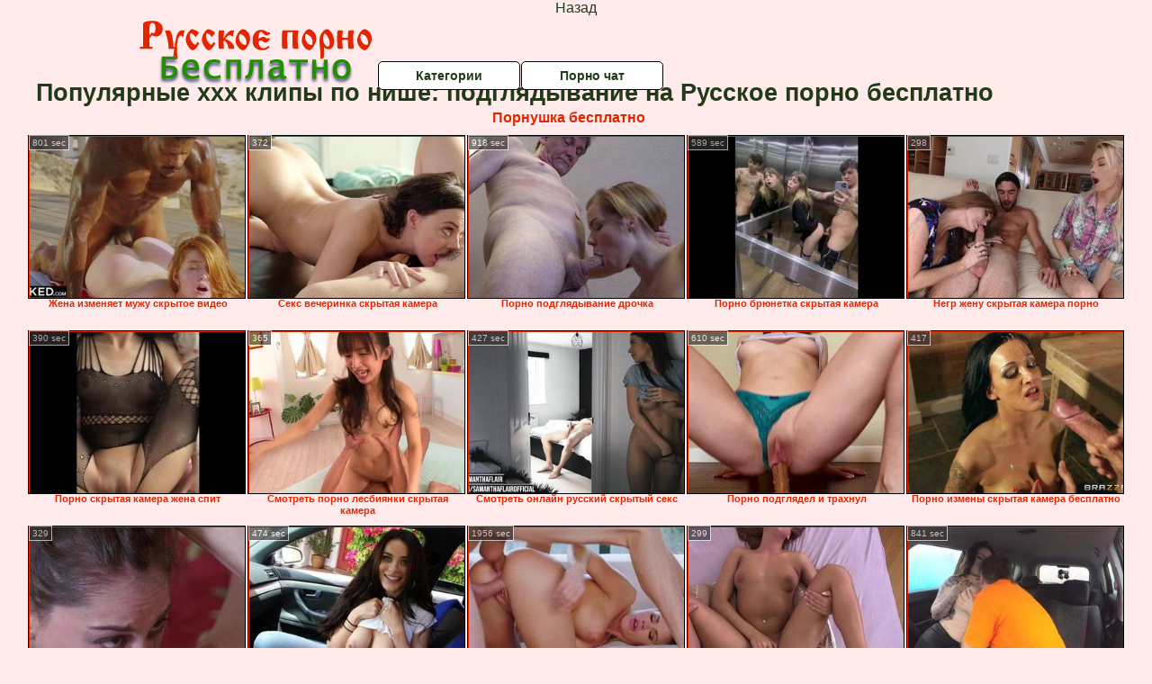

--- FILE ---
content_type: text/html; charset=UTF-8
request_url: http://besplatnoerusskoeporno.ru/podglyadivanie/
body_size: 7548
content:
<!DOCTYPE html>
<html lang="ru">
<head>
<meta http-equiv="Content-Type" content="text/html; charset=utf-8" />

<title>Популярные ххх клипы по нише: подглядывание на Русское порно бесплатно</title>
<meta name="description" content="Топ видеотека клипов в категории: подглядывание. Русская коллекция, качественные ххх видео, ежедневные обновления - клубничка онлайн на Русское порно бесплатно" />
<meta name="robots" content="index,follow" />
<meta name="Rating" content="Mature" />
<link rel="canonical" href="https://besplatnoerusskoeporno.ru/podglyadivanie/" /><span>Назад</span><link rel="next" href="/podglyadivanie/index2.php" /><meta name="viewport" content="width=device-width, initial-scale=1" />
<base target="_parent" />
<style type="text/css">
*{margin:0; padding:0; font-family: Verdana, Arial, Helvetica, sans-serif;}
body {background-color: #ffebeb; color:#213b18; text-align: center;}
a {text-decoration: none; font-weight: bold; color:#e32500;}
a:hover{text-decoration: underline; color:#248d00;}
#bgh, #headcontainer, #hp1, #hp2{height:70px;}
#hp2b a {background-color: #fff; color:#213b18;}
#bgh {position:relative; margin-bottom:10px;}
#hp2b a:hover, .archive a:hover, .advsearch a:hover, {background-color: #ffebeb;}
#headcontainer {margin:0 auto; position: relative; z-index: 2; width:980px;}
h1, h2, h3 {font-weight: bold; text-align: left;}
h2 {text-transform:none; font-size: 24px; line-height:40px; text-indent: 40px;text-align:left; width:100%;}
h1{font-size:27px;text-indent: 40px;}
h3 {font-size: 23px;}
.clips, .sitelist, #hp2b a, .ulimg li, .ulimg li a, h2.w998, h2.wm1250, .ps_img li, .ul200n, .utl30n{display: -moz-inline-stack; display:inline-block; zoom: 1; *display: inline;}
#hp1, #hp2, #hp2a, #hp2b, .dur {position:absolute;}
.archive, .ulimg, .ps_img, {list-style-image:none; list-style-position:inside; list-style-type:none;}
#hp1 {width:270px; top:0; left:0;}
#hp1 img{border-width:0;width:270px; height: 80px;}
#hp2 {top:0; left:270px;}
#hp2a, #hp2b {left:0; width:710px;}
#hp2a {height: 45px; top:0; text-align:left;}
.smtop{position: absolute; top:5px; right: 120px; width: 585px;	height: 45px; text-align: center; font-size:12px; overflow:hidden;}
#hp2b {top:50px; height:35px; font-size: 13px;font-weight: bold; font-family:Tahoma, Arial, Helvetica, sans-serif; color:#FFFF99; line-height: 30px; text-align:left;}
#hp2b a{width:22%; height:30px; line-height:30px; font-size:14px;}
#hp2b a{-moz-border-radius: 5px; -webkit-border-radius: 5px; border-radius: 5px; text-align: center; font-weight: bold; text-decoration: none; border:#000 1px solid; margin-right:1px;}
#hp2b a:hover{color:#e32500;}
.clips, .sitelist{overflow:hidden; padding-top:3px; text-align:center;}
.sitelist{background-color:#ceb4b4;border:1px solid}
.sitelist, .clips{width:99%;}
.ulimg li img {color:#e32500; width:100%; height:auto;border: 1px solid;aspect-ratio: 4/3;}
.clips a:hover {text-decoration:none;}
.ulimg li, .ulimg li a {position: relative; text-align:center; vertical-align: top;}
.ulimg li a {display:block; background:none; text-decoration:none;}
.ulimg li {margin-left: 1px; margin-right: 1px; margin-bottom:2px; width: 302px; height: 260px; overflow:hidden;}
.ulimg li a{border: 1px solid #000; width: 300px; height: 225px;}
.ulimg li h3, .ulimg li a, .ulimg li p{text-transform:none; font-size:11px; line-height:13px; overflow:hidden; color:#e32500;}
.ulimg li h3{position:absolute; top: 226px; width:300px; left:1px; text-align:center; z-index:4; height:25px;}
.ulimg li:hover a{background:none;}
.ulimg li:hover h3, .ulimg li:hover h4{color: #248d00;}
.pags {height: 20px; width: 100%; font-size: 17px; text-align: right; margin: 0pt -80px 20px;}
.archive a:hover{text-decoration:none;}
.ps_img {text-align:center; border:none; border-spacing:0; font-size:14px; margin-bottom:20px; width:auto;}
.ps_img li {width:305px; vertical-align:top;}
.ps_img a:hover img {border:dashed 1px #FE0101;}
.webm{font-size:15px;max-width:520px;margin:0 auto 10px;}
.webm a {text-decoration:underline;}
.webm a:hover {text-decoration:overline underline;}
.discltxt {font-size:11px; width:800px; margin: 15px auto 15px;}
.dur {font-size: 10px; padding-right: 3px; padding-left: 3px; line-height: 15px; width: auto; left: 1px; top:0; border-style:solid; border-width:1px; border-color:#FFFFFF;}
.dur{background-color: #393333; color: #fff; opacity: 0.65; filter: alpha(opacity=50);}
.w998{width:998px;}
.line a:hover {color:#B11A12;}
.tpline {position: relative;}
.wm1250{max-width:1250px;}
.utl30n {-moz-column-count: 3; -webkit-column-count: 3; column-count: 3;}
.ul200n {-moz-column-count: 5; -webkit-column-count: 5; column-count: 5;}
.ul200n, .utl30n {font-size: 10px; font-weight: bold; width:98%; padding: 5px 0 0 0;display:block; margin:0 auto;}
.utl30n {list-style-image:none; list-style-position:inside; list-style-type:decimal;}
.ul200n li, .utl30n li {text-align:left; text-indent:5px; white-space:nowrap; overflow:hidden; font-size: 10px; width: 100%; height: 20px; line-height: 17px; font-style:normal; text-transform: capitalize;}
.ul200n a, .utl30n a{text-decoration: none; font-size: 14px; font-weight: bold; text-align: left; line-height: 16px;}
.utl30n li {list-style-type: none;}
.utl30n {counter-reset: list1;}
.ultpt li:hover a{height:117px;}
.nativ {width: 1250px; display: inline-block;}
@media (max-width: 1370px) {
.ulimg li img {width:240px; height:180px;}
.ulimg li {margin-bottom:2px; width: 242px; height: 215px; overflow:hidden;}
.ulimg li a{border: 1px solid #000; width: 240px; height: 180px;}
.ulimg li h3{position:absolute; top: 181px; width:242px; left:1px; text-align:center; z-index:4; height:30px;}
}
@media (max-width: 1250px) {.nativ {width: 100%;}}
@media (max-width: 996px) {
#headcontainer{width:98%;}
#hp1, #hp2, #hp2a, #hp2b{position:relative;}
#hp1, #hp2, #hp2a, #hp2b{width:auto;}
#bgh, #headcontainer, #hp1, #hp2, #hp2a, #hp2b{height:auto;}
#hp2{left:0;text-align:center;}
#hp2b a{font-size:10px;width:auto;height:auto;line-height:12px;padding:10px;}
#hp2a, #hp2b{display:-moz-inline-stack;display:inline-block;zoom:1;*display:inline;line-height:normal;vertical-align:top;}
#hp2b{top:0;}
.smtop{width: 95%; height: auto; position: static; top: auto; right: auto;}
h1 {font-size: 24px; line-height:26px;}
h2 {font-size: 20px; line-height:22px;}
.w998{width:98%;}
.ulimg li img, .ulimg li a{width:100%; height:auto; display:block;}
.ulimg li a {width:99%;}
.ulimg li {width: 33%; height: auto; overflow:hidden;}
.ulimg li h3, .ulimg li p{top: auto; bottom: 1px; width:99%; left:1px; background-color: #ffebeb; opacity: 0.65; filter: alpha(opacity=65);}
.ulimg li:hover a{height:100%;}
.ulimg li a:hover img{border:none;}
.ultpm li{width: 24%;}
.ul200n li, .utl30n{font-size:9px;}
.ul200n a, .utl30n a,.webm{font-size:12px;}
.discltxt{width:80%;}
}
@media (max-width: 720px) {
.ulimg li {width: 49%;}
.ultpm li{width: 31%;}
.ul200n {-moz-column-count: 4; -webkit-column-count: 4; column-count: 4;}
}
@media (max-width: 550px) {
.ul200n li, .utl30n li {line-height: 30px; height:auto;}
.ul200n a, .utl30n a {width:78%; overflow: hidden; display:inline-block; font-size:13px; line-height:17px; text-indent:5px; background-color:#ffebeb; -moz-border-radius:5px; -webkit-border-radius:5px; border-radius:5px;}
.utl30n, .ul200n {-moz-column-count: 2; -webkit-column-count: 2; column-count: 2;}
.utl30n li  {margin: 12px auto;}
}
@media (max-width: 479px) {
.ps_img, h4 {width:98%;}
h1 {font-size: 19px; line-height: 21px;}
h2 {font-size: 17px; line-height:19px}
}
@media (max-width: 400px) {
.ulimg li {width: 99%;}
.ultpm li{width: 48%;}
.utl30n, .ul200n {-moz-column-count: 2; -webkit-column-count: 2; column-count: 2;}
}
</style>
</head>
<body>
<div id="bgh">
<div id="headcontainer">
<div id="hp1"><img src="/img_dis/logo.png" alt="Русское порно бесплатно" /></div>
<div id="hp2">
<div id="hp2a">

<div id="hp2b"><a href="/categories.php">Категории</a><a href="/cams.php">Порно чат</a></div></div>
</div>
</div>
<div class="tpline"><h1>Популярные ххх клипы по нише: подглядывание на Русское порно бесплатно</h1></div>
<div class="clips">
<div style="margin-bottom:10px;display:inline-block;"><a href="https://pornushka.cc/">Порнушка бесплатно</a>&emsp;</div><ul class="ulimg" id="ftblock">
<li><h3>Жена изменяет мужу скрытое видео</h3><a href="/podglyadivanie/zhena-izmenyaet-muzhu-skritoe-video.php"><img src="/image/new/pornhub/main/videos/202204/07/406030111/thumbs_10/(m=eaAaGwObaaaa)(mh=KfhvbBCu7qn22Gne)8.jpg" alt="Жена изменяет мужу скрытое видео" /></a><div class="dur">801 sec</div></li><li><h3>Секс вечеринка скрытая камера</h3><a href="/podglyadivanie/seks-vecherinka-skritaya-kamera.php"><img src="/image/new/looporn/static.looporn.com/movies/160/101/1010618/thumbs/16.jpg" alt="Секс вечеринка скрытая камера" /></a><div class="dur">372</div></li><li><h3>Порно подглядывание дрочка</h3><a href="/podglyadivanie/porno-podglyadivanie-drochka.php"><img src="/image/new/pornhub/main/videos/202108/25/393550531/original/(m=qOTWSYWbeaAaGwObaaaa)(mh=NWjVN-hiTwdfwzsH)0.jpg" alt="Порно подглядывание дрочка" /></a><div class="dur">918 sec</div></li><li><h3>Порно брюнетка скрытая камера</h3><a href="/podglyadivanie/porno-bryunetka-skritaya-kamera.php"><img src="/image/new/pornhub/main/videos/202209/19/415925361/original/(m=eaAaGwObaaaa)(mh=0vh_FSYfr7KqMBPy)12.jpg" alt="Порно брюнетка скрытая камера" /></a><div class="dur">589 sec</div></li><li><h3>Негр жену скрытая камера порно</h3><a href="/podglyadivanie/negr-zhenu-skritaya-kamera-porno.php"><img src="/image/new/looporn/static.looporn.com/movies/144/001/1004418/thumbs/21.jpg" alt="Негр жену скрытая камера порно" /></a><div class="dur">298</div></li><li><h3>Порно скрытая камера жена спит</h3><a href="/podglyadivanie/porno-skritaya-kamera-zhena-spit.php"><img src="/image/new/pornhub/main/videos/202007/12/332416882/thumbs_21/(m=eaAaGwObaaaa)(mh=4gITMABXuqm7k27U)6.jpg" alt="Порно скрытая камера жена спит" /></a><div class="dur">390 sec</div></li><li><h3>Смотреть порно лесбиянки скрытая камера</h3><a href="/podglyadivanie/smotret-porno-lesbiyanki-skritaya-kamera.php"><img src="/image/new/looporn/static.looporn.com/movies/409/001/1009041/thumbs/19.jpg" alt="Смотреть порно лесбиянки скрытая камера" /></a><div class="dur">365</div></li><li><h3>Смотреть онлайн русский скрытый секс</h3><a href="/podglyadivanie/smotret-onlayn-russkiy-skritiy-seks.php"><img src="/image/new/pornhub/main/videos/202208/25/414358791/original/(m=qK1MVWXbeaAaGwObaaaa)(mh=HX5TiuZburtzUIt0)0.jpg" alt="Смотреть онлайн русский скрытый секс" /></a><div class="dur">427 sec</div></li><li><h3>Порно подглядел и трахнул</h3><a href="/podglyadivanie/porno-podglyadel-i-trahnul.php"><img src="/image/new/pornhub/main/videos/202203/29/405532271/original/(m=eaAaGwObaaaa)(mh=1rBDPq6Otzl6n8Wn)8.jpg" alt="Порно подглядел и трахнул" /></a><div class="dur">610 sec</div></li><li><h3>Порно измены скрытая камера бесплатно</h3><a href="/podglyadivanie/porno-izmeni-skritaya-kamera-besplatno.php"><img src="/image/new/looporn/static.looporn.com/movies/103/001/1003011/thumbs/30.jpg" alt="Порно измены скрытая камера бесплатно" /></a><div class="dur">417</div></li><li><h3>Подглядывание за писающими девушками видео</h3><a href="/podglyadivanie/podglyadivanie-za-pisayushimi-devushkami-video.php"><img src="/image/new/looporn/static.looporn.com/movies/436/001/1006347/thumbs/27.jpg" alt="Подглядывание за писающими девушками видео" /></a><div class="dur">329</div></li><li><h3>Скрытая в душе порно видео</h3><a href="/podglyadivanie/skritaya-v-dushe-porno-video.php"><img src="/image/new/pornhub/main/videos/202109/07/394308691/original/(m=eaAaGwObaaaa)(mh=maeND7cYwfe9_ELw)16.jpg" alt="Скрытая в душе порно видео" /></a><div class="dur">474 sec</div></li><li><h3>Скрытая камера частное домашнее секс видео</h3><a href="/podglyadivanie/skritaya-kamera-chastnoe-domashnee-seks-video.php"><img src="/image/new/pornhub/main/videos/202204/05/405917091/original/(m=eaAaGwObaaaa)(mh=CwXLfSjLXkqYIo1q)7.jpg" alt="Скрытая камера частное домашнее секс видео" /></a><div class="dur">1956 sec</div></li><li><h3>Русское зрелое домашние скрытое порно</h3><a href="/podglyadivanie/russkoe-zreloe-domashnie-skritoe-porno.php"><img src="/image/new/looporn/static.looporn.com/movies/838/001/1008385/thumbs/27.jpg" alt="Русское зрелое домашние скрытое порно" /></a><div class="dur">299</div></li><li><h3>Порно пожилые женщины скрытая камера</h3><a href="/podglyadivanie/porno-pozhilie-zhenshini-skritaya-kamera-1.php"><img src="/image/new/pornhub/main/videos/201704/05/112154741/original/(m=eaAaGwObaaaa)(mh=DTvI0BMq3rm5fJS-)11.jpg" alt="Порно пожилые женщины скрытая камера" /></a><div class="dur">841 sec</div></li><li><h3>Порно скрытая камера в попу</h3><a href="/podglyadivanie/porno-skritaya-kamera-v-popu.php"><img src="/image/new/looporn/static.looporn.com/movies/700/101/1010071/thumbs/1.jpg" alt="Порно скрытая камера в попу" /></a><div class="dur">413</div></li><li><h3>Порно измены снятые на скрытую камеру</h3><a href="/podglyadivanie/porno-izmeni-snyatie-na-skrituyu-kameru.php"><img src="/image/new/pornhub/main/videos/202203/07/404219651/original/(m=q4KRNJXbeaAaGwObaaaa)(mh=FxDfh5TMwzJtohS5)0.jpg" alt="Порно измены снятые на скрытую камеру" /></a><div class="dur">802 sec</div></li><li><h3>Порно скрытая камера массаж римминг</h3><a href="/podglyadivanie/porno-skritaya-kamera-massazh-rimming.php"><img src="/image/new/looporn/static.looporn.com/movies/016/001/1006109/thumbs/7.jpg" alt="Порно скрытая камера массаж римминг" /></a><div class="dur">237</div></li><li><h3>Снято скрытой камерой дома порно</h3><a href="/podglyadivanie/snyato-skritoy-kameroy-doma-porno.php"><img src="/image/new/pornhub/main/videos/201805/11/165741891/original/(m=q9T-WVTbeaAaGwObaaaa)(mh=VmI-Oq-7XI8uzuyQ)0.jpg" alt="Снято скрытой камерой дома порно" /></a><div class="dur">626 sec</div></li><li><h3>Скрытая камера сняла измену русской жены</h3><a href="/podglyadivanie/skritaya-kamera-snyala-izmenu-russkoy-zheni.php"><img src="/image/new/pornhub/main/videos/202206/04/409328171/original/(m=eaAaGwObaaaa)(mh=ZRR8UZrRYjzyUmZ_)4.jpg" alt="Скрытая камера сняла измену русской жены" /></a><div class="dur">2194 sec</div></li><li><h3>Порно пьяные скрытая камера</h3><a href="/podglyadivanie/porno-pyanie-skritaya-kamera.php"><img src="/image/new/pornhub/main/videos/202112/17/399804561/thumbs_5/(m=eaAaGwObaaaa)(mh=w_vNfjtjeYfCVafy)14.jpg" alt="Порно пьяные скрытая камера" /></a><div class="dur">478 sec</div></li><li><h3>Скрытая камера 18 порно</h3><a href="/podglyadivanie/skritaya-kamera-18-porno.php"><img src="/image/new/looporn/static.looporn.com/movies/335/001/1005332/thumbs/15.jpg" alt="Скрытая камера 18 порно" /></a><div class="dur">414</div></li><li><h3>Порно видео русских снятые скрытой камерой</h3><a href="/podglyadivanie/porno-video-russkih-snyatie-skritoy-kameroy.php"><img src="/image/new/pornhub/main/videos/202205/29/408987621/thumbs_40/(m=eaAaGwObaaaa)(mh=sXSNlmquhanBX8ph)12.jpg" alt="Порно видео русских снятые скрытой камерой" /></a><div class="dur">1167 sec</div></li><li><h3>Русское порно со скрытых камер</h3><a href="/podglyadivanie/russkoe-porno-so-skritih-kamer.php"><img src="/image/new/looporn/static.looporn.com/movies/013/001/1003106/thumbs/25.jpg" alt="Русское порно со скрытых камер" /></a><div class="dur">328</div></li><li><h3>Секретарши секс скрытая камера видео</h3><a href="/podglyadivanie/sekretarshi-seks-skritaya-kamera-video.php"><img src="/image/new/looporn/static.looporn.com/movies/142/001/1002416/thumbs/7.jpg" alt="Секретарши секс скрытая камера видео" /></a><div class="dur">469</div></li><li><h3>Порно скрытая камера туалет hd</h3><a href="/podglyadivanie/porno-skritaya-kamera-tualet-hd.php"><img src="/image/new/pornhub/main/videos/202209/20/415969621/original/(m=eaAaGwObaaaa)(mh=M7njJoU8iAUIPycv)16.jpg" alt="Порно скрытая камера туалет hd" /></a><div class="dur">686 sec</div></li><li><h3>Измены русских жен скрыто снято</h3><a href="/podglyadivanie/izmeni-russkih-zhen-skrito-snyato.php"><img src="/image/new/looporn/static.looporn.com/movies/062/001/1002603/thumbs/19.jpg" alt="Измены русских жен скрыто снято" /></a><div class="dur">413</div></li><li><h3>Смотреть порно со скрытых камер</h3><a href="/podglyadivanie/smotret-porno-so-skritih-kamer.php"><img src="/image/new/pornhub/main/videos/202012/05/376839831/thumbs_10/(m=eaAaGwObaaaa)(mh=ACBYF7KVuJ6Qy61v)9.jpg" alt="Смотреть порно со скрытых камер" /></a><div class="dur">959 sec</div></li><li><h3>Порно 24 скрытая камера</h3><a href="/podglyadivanie/porno-24-skritaya-kamera.php"><img src="/image/new/pornhub/main/videos/202110/08/396027251/original/(m=eaAaGwObaaaa)(mh=lxZk6jHYfy1v6Yv4)14.jpg" alt="Порно 24 скрытая камера" /></a><div class="dur">496 sec</div></li><li><h3>Жена изменила мужу скрытое видео</h3><a href="/podglyadivanie/zhena-izmenila-muzhu-skritoe-video.php"><img src="/image/new/pornhub/main/videos/202001/24/278964391/thumbs_10/(m=eaAaGwObaaaa)(mh=VtL23DZSWBb76oKa)16.jpg" alt="Жена изменила мужу скрытое видео" /></a><div class="dur">1673 sec</div></li><li><h3>Порно парень подглядывал в душе</h3><a href="/podglyadivanie/porno-paren-podglyadival-v-dushe.php"><img src="/image/new/looporn/static.looporn.com/movies/325/001/1005230/thumbs/21.jpg" alt="Порно парень подглядывал в душе" /></a><div class="dur">414</div></li><li><h3>Скрытая женская мастурбация в контакте</h3><a href="/podglyadivanie/skritaya-zhenskaya-masturbatsiya-v-kontakte.php"><img src="/image/new/pornhub/main/videos/202106/11/389445001/original/(m=qKZWNSWbeaAaGwObaaaa)(mh=Fa3KD5zk1u96-nZU)0.jpg" alt="Скрытая женская мастурбация в контакте" /></a><div class="dur">1334 sec</div></li><li><h3>Смотреть русский секс снят скрытую камеру</h3><a href="/podglyadivanie/smotret-russkiy-seks-snyat-skrituyu-kameru.php"><img src="/image/new/pornhub/main/videos/201905/24/225508281/original/(m=eaAaGwObaaaa)(mh=yPf0HFZz2gCVLwx7)4.jpg" alt="Смотреть русский секс снят скрытую камеру" /></a><div class="dur">905 sec</div></li><li><h3>Скрытые камеры в женских раздевалках порно</h3><a href="/podglyadivanie/skritie-kameri-v-zhenskih-razdevalkah-porno.php"><img src="/image/new/pornhub/main/videos/202010/11/359944822/original/(m=qO5_M4VbeaAaGwObaaaa)(mh=rxNt3VaFbMzdvgrq)0.jpg" alt="Скрытые камеры в женских раздевалках порно" /></a><div class="dur">498 sec</div></li><li><h3>Частное русское порно скрытой камерой онлайн</h3><a href="/podglyadivanie/chastnoe-russkoe-porno-skritoy-kameroy-onlayn.php"><img src="/image/new/looporn/static.looporn.com/movies/328/001/1008231/thumbs/12.jpg" alt="Частное русское порно скрытой камерой онлайн" /></a><div class="dur">360</div></li><li><h3>Порно лесбиянки скрытая камера</h3><a href="/podglyadivanie/porno-lesbiyanki-skritaya-kamera.php"><img src="/image/new/looporn/static.looporn.com/movies/517/001/1007151/thumbs/30.jpg" alt="Порно лесбиянки скрытая камера" /></a><div class="dur">360</div></li><li><h3>Смотреть порно русские лесбиянки скрытая камера</h3><a href="/podglyadivanie/smotret-porno-russkie-lesbiyanki-skritaya-kamera.php"><img src="/image/new/pornhub/main/videos/202205/18/408331531/original/(m=qWIYMPXbeaAaGwObaaaa)(mh=YTRuURcvOZfgN2qc)0.jpg" alt="Смотреть порно русские лесбиянки скрытая камера" /></a><div class="dur">843 sec</div></li><li><h3>Порно парень подглядывает в душе</h3><a href="/podglyadivanie/porno-paren-podglyadivaet-v-dushe.php"><img src="/image/new/pornhub/main/videos/202207/16/411865681/thumbs_5/(m=eaAaGwObaaaa)(mh=Ax87LyycIiyTRDSj)8.jpg" alt="Порно парень подглядывает в душе" /></a><div class="dur">633 sec</div></li><li><h3>Порно зрелое скрытая камера бесплатно</h3><a href="/podglyadivanie/porno-zreloe-skritaya-kamera-besplatno.php"><img src="/image/new/pornhub/main/videos/202012/24/378987482/thumbs_7/(m=eaAaGwObaaaa)(mh=T9SPmiJ-NCalBRJF)11.jpg" alt="Порно зрелое скрытая камера бесплатно" /></a><div class="dur">224 sec</div></li><li><h3>Порно раскрытая пизда</h3><a href="/podglyadivanie/porno-raskritaya-pizda.php"><img src="/image/new/pornhub/main/videos/202111/12/397944311/original/(m=eaAaGwObaaaa)(mh=TDRVxax33COsUoFz)13.jpg" alt="Порно раскрытая пизда" /></a><div class="dur">720 sec</div></li><li><h3>Смотреть русские порно жены скрытая камера</h3><a href="/podglyadivanie/smotret-russkie-porno-zheni-skritaya-kamera.php"><img src="/image/new/pornhub/main/videos/202209/12/415469711/original/(m=eaAaGwObaaaa)(mh=sacXNC0ZKFmYZoBE)15.jpg" alt="Смотреть русские порно жены скрытая камера" /></a><div class="dur">793 sec</div></li><li><h3>Порно видео скрытой камерой смотреть онлайн бесплатно</h3><a href="/podglyadivanie/porno-video-skritoy-kameroy-smotret-onlayn-besplatno.php"><img src="/image/new/pornhub/main/videos/202209/05/415035291/thumbs_10/(m=eaAaGwObaaaa)(mh=LHoemrS8z1gAkHA1)5.jpg" alt="Порно видео скрытой камерой смотреть онлайн бесплатно" /></a><div class="dur">464 sec</div></li><li><h3>Порно онлайн скрытая камера молодые</h3><a href="/podglyadivanie/porno-onlayn-skritaya-kamera-molodie.php"><img src="/image/new/pornhub/main/videos/202210/14/417540261/original/(m=qON980XbeaAaGwObaaaa)(mh=nY90f1qHP1-1Sz_b)0.jpg" alt="Порно онлайн скрытая камера молодые" /></a><div class="dur">721 sec</div></li><li><h3>Русское порно скрытая камера 2018</h3><a href="/podglyadivanie/russkoe-porno-skritaya-kamera-2018.php"><img src="/image/new/looporn/static.looporn.com/movies/161/001/1001610/thumbs/20.jpg" alt="Русское порно скрытая камера 2018" /></a><div class="dur">237</div></li><li><h3>Порно девушка подглядывает и дрочит</h3><a href="/podglyadivanie/porno-devushka-podglyadivaet-i-drochit.php"><img src="/image/new/pornhub/main/videos/202205/03/407438061/original/(m=q6Q6S0XbeaAaGwObaaaa)(mh=w5rl_dEpgD3P-JVp)0.jpg" alt="Порно девушка подглядывает и дрочит" /></a><div class="dur">1288 sec</div></li><li><h3>Русское домашнее порно скрытой камерой</h3><a href="/podglyadivanie/russkoe-domashnee-porno-skritoy-kameroy.php"><img src="/image/new/pornhub/main/videos/201811/13/191887741/thumbs_35/(m=eaAaGwObaaaa)(mh=xPEL5ar4M5gfcm0g)11.jpg" alt="Русское домашнее порно скрытой камерой" /></a><div class="dur">669 sec</div></li><li><h3>Гей порно скрытая камера в туалете</h3><a href="/podglyadivanie/gey-porno-skritaya-kamera-v-tualete.php"><img src="/image/new/pornhub/main/videos/202206/30/410874501/original/(m=q8QW9RXbeaAaGwObaaaa)(mh=0OegfN5sn9pT9jUi)0.jpg" alt="Гей порно скрытая камера в туалете" /></a><div class="dur">466 sec</div></li><li><h3>Скрытый секс в контакте видео</h3><a href="/podglyadivanie/skritiy-seks-v-kontakte-video.php"><img src="/image/new/pornhub/main/videos/202004/04/300043492/original/(m=eaAaGwObaaaa)(mh=bf7CSMzIGWqoKnOZ)10.jpg" alt="Скрытый секс в контакте видео" /></a><div class="dur">373 sec</div></li><li><h3>Порно в машине русское скрытая камера</h3><a href="/podglyadivanie/porno-v-mashine-russkoe-skritaya-kamera.php"><img src="/image/new/pornhub/main/videos/202205/18/408291221/thumbs_5/(m=eaAaGwObaaaa)(mh=T_Zgti8_ABcc7KKk)7.jpg" alt="Порно в машине русское скрытая камера" /></a><div class="dur">869 sec</div></li><li><h3>Скрытая камера нарезка секса</h3><a href="/podglyadivanie/skritaya-kamera-narezka-seksa.php"><img src="/image/new/looporn/static.looporn.com/movies/301/101/1011038/thumbs/15.jpg" alt="Скрытая камера нарезка секса" /></a><div class="dur">298</div></li><li><h3>Сосущие член на скрытую камеру</h3><a href="/podglyadivanie/sosushie-chlen-na-skrituyu-kameru.php"><img src="/image/new/pornhub/main/videos/202208/05/413102201/original/(m=qVV2GVXbeaAaGwObaaaa)(mh=01C1fcry4o38gn0c)0.jpg" alt="Сосущие член на скрытую камеру" /></a><div class="dur">1339 sec</div></li><li><h3>Новинки порно с секретаршами со скрытых камер</h3><a href="/podglyadivanie/novinki-porno-s-sekretarshami-so-skritih-kamer.php"><img src="/image/new/pornhub/main/videos/202205/07/407686661/original/(m=qWTMVNXbeaAaGwObaaaa)(mh=PCLoU-UWJMJdv6E0)0.jpg" alt="Новинки порно с секретаршами со скрытых камер" /></a><div class="dur">625 sec</div></li><li><h3>Секс русских девушек на скрытую камеру</h3><a href="/podglyadivanie/seks-russkih-devushek-na-skrituyu-kameru.php"><img src="/image/new/pornhub/main/videos/201807/23/175681081/original/(m=eaAaGwObaaaa)(mh=Ts5p8SRmosJUFEL8)16.jpg" alt="Секс русских девушек на скрытую камеру" /></a><div class="dur">694 sec</div></li><li><h3>Порно не знает что снимает скрытая камера</h3><a href="/podglyadivanie/porno-ne-znaet-chto-snimaet-skritaya-kamera.php"><img src="/image/new/pornhub/main/videos/202206/19/410240471/original/(m=q3MXITXbeaAaGwObaaaa)(mh=VSVIR2f8GI7p4yV0)0.jpg" alt="Порно не знает что снимает скрытая камера" /></a><div class="dur">1108 sec</div></li><li><h3>Порно лесби скрытая камера русская</h3><a href="/podglyadivanie/porno-lesbi-skritaya-kamera-russkaya.php"><img src="/image/new/pornhub/main/videos/202112/27/400274471/original/(m=eaAaGwObaaaa)(mh=dzgSKtCJBgM6I5rH)13.jpg" alt="Порно лесби скрытая камера русская" /></a><div class="dur">720 sec</div></li><li><h3>Порно скрытая камера ночью</h3><a href="/podglyadivanie/porno-skritaya-kamera-nochyu.php"><img src="/image/new/pornhub/main/videos/202008/22/344894811/original/(m=eaAaGwObaaaa)(mh=8LmOYhzbxzECG4q-)14.jpg" alt="Порно скрытая камера ночью" /></a><div class="dur">1426 sec</div></li><li><h3>Русское порно скрытая камера баня</h3><a href="/podglyadivanie/russkoe-porno-skritaya-kamera-banya.php"><img src="/image/new/looporn/static.looporn.com/movies/712/101/1012172/thumbs/13.jpg" alt="Русское порно скрытая камера баня" /></a><div class="dur">360</div></li><li><h3>Русское порно видео измена скрытой камерой</h3><a href="/podglyadivanie/russkoe-porno-video-izmena-skritoy-kameroy.php"><img src="/image/new/pornhub/main/videos/202010/15/360987852/thumbs_15/(m=eaAaGwObaaaa)(mh=RiCwv42dOWkyPzHs)3.jpg" alt="Русское порно видео измена скрытой камерой" /></a><div class="dur">557 sec</div></li><li><h3>Порно скрытая камера в женском душе</h3><a href="/podglyadivanie/porno-skritaya-kamera-v-zhenskom-dushe.php"><img src="/image/new/pornhub/main/videos/202008/11/341541031/original/(m=eaAaGwObaaaa)(mh=TIg29Soky3rsw28X)6.jpg" alt="Порно скрытая камера в женском душе" /></a><div class="dur">946 sec</div></li><li><h3>Порно где подглядывают иебут старушечек</h3><a href="/podglyadivanie/porno-gde-podglyadivayut-iebut-starushechek.php"><img src="/image/new/looporn/static.looporn.com/movies/588/001/1008858/thumbs/22.jpg" alt="Порно где подглядывают иебут старушечек" /></a><div class="dur">240</div></li></ul>
</div>
<div class="pags">Архивы по категории Подглядывание : <b>1</b> | <a href="index2.php">2</a> | <a href="index3.php">3</a> | <a href="index4.php">4</a> | <a href="index5.php">5</a> | <a href="index6.php">6</a></div>
<h2 class="wm1250">Лучшие XXX категории на Русское порно бесплатно</h2><div class="sitelist wm1250">
<ul class="ul200n">
﻿<!DOCTYPE html>
<html lang="ru">
<head>
<meta http-equiv="Content-Type" content="text/html; charset=utf-8" />
<title>Лучшие порно категории</title>
<meta name="description" content="горячие категории для 100% бесплатного просмотра порнухи онлайн" />
<meta name="robots" content="index,follow" />
<meta name="Rating" content="Mature" />
<meta name="viewport" content="width=device-width, initial-scale=1" />
<base target="_blank" /><style type="text/css">
*{margin:0; padding:0; font-family: Verdana, Arial, Helvetica, sans-serif;}
body {background-color: #ffebeb; color:#213b18; text-align: center;}
a {text-decoration: none; font-weight: bold; color:#e32500;}
a:hover{text-decoration: underline; color:#248d00;}
#bgh, #headcontainer, #hp1, #hp2{height:70px;}
#hp2b a {background-color: #fff; color:#213b18;}
#bgh {position:relative; margin-bottom:10px;}
#hp2b a:hover, .archive a:hover, .advsearch a:hover, {background-color: #ffebeb;}
#headcontainer {margin:0 auto; position: relative; z-index: 2; width:980px;}
h1, h2, h3 {font-weight: bold; text-align: left;}
h2 {text-transform:none; font-size: 24px; line-height:40px; text-indent: 40px;text-align:left; width:100%;}
h1{font-size:27px;text-indent: 40px;}
h3 {font-size: 23px;}
.clips, .sitelist, #hp2b a, .ulimg li, .ulimg li a, h2.w998, h2.wm1250, .ps_img li, .ul200n, .utl30n{display: -moz-inline-stack; display:inline-block; zoom: 1; *display: inline;}
#hp1, #hp2, #hp2a, #hp2b, .dur {position:absolute;}
.archive, .ulimg, .ps_img, {list-style-image:none; list-style-position:inside; list-style-type:none;}
#hp1 {width:270px; top:0; left:0;}
#hp1 img{border-width:0;width:270px; height: 80px;}
#hp2 {top:0; left:270px;}
#hp2a, #hp2b {left:0; width:710px;}
#hp2a {height: 45px; top:0; text-align:left;}
.smtop{position: absolute; top:5px; right: 120px; width: 585px;	height: 45px; text-align: center; font-size:12px; overflow:hidden;}
#hp2b {top:50px; height:35px; font-size: 13px;font-weight: bold; font-family:Tahoma, Arial, Helvetica, sans-serif; color:#FFFF99; line-height: 30px; text-align:left;}
#hp2b a{width:22%; height:30px; line-height:30px; font-size:14px;}
#hp2b a{-moz-border-radius: 5px; -webkit-border-radius: 5px; border-radius: 5px; text-align: center; font-weight: bold; text-decoration: none; border:#000 1px solid; margin-right:1px;}
#hp2b a:hover{color:#e32500;}
.clips, .sitelist{overflow:hidden; padding-top:3px; text-align:center;}
.sitelist{background-color:#ceb4b4;border:1px solid}
.sitelist, .clips{width:99%;}
.ulimg li img {color:#e32500; width:100%; height:auto;border: 1px solid;aspect-ratio: 4/3;}
.clips a:hover {text-decoration:none;}
.ulimg li, .ulimg li a {position: relative; text-align:center; vertical-align: top;}
.ulimg li a {display:block; background:none; text-decoration:none;}
.ulimg li {margin-left: 1px; margin-right: 1px; margin-bottom:2px; width: 302px; height: 260px; overflow:hidden;}
.ulimg li a{border: 1px solid #000; width: 300px; height: 225px;}
.ulimg li h3, .ulimg li a, .ulimg li p{text-transform:none; font-size:11px; line-height:13px; overflow:hidden; color:#e32500;}
.ulimg li h3{position:absolute; top: 226px; width:300px; left:1px; text-align:center; z-index:4; height:25px;}
.ulimg li:hover a{background:none;}
.ulimg li:hover h3, .ulimg li:hover h4{color: #248d00;}
.pags {height: 20px; width: 100%; font-size: 17px; text-align: right; margin: 0pt -80px 20px;}
.archive a:hover{text-decoration:none;}
.ps_img {text-align:center; border:none; border-spacing:0; font-size:14px; margin-bottom:20px; width:auto;}
.ps_img li {width:305px; vertical-align:top;}
.ps_img a:hover img {border:dashed 1px #FE0101;}
.webm{font-size:15px;max-width:520px;margin:0 auto 10px;}
.webm a {text-decoration:underline;}
.webm a:hover {text-decoration:overline underline;}
.discltxt {font-size:11px; width:800px; margin: 15px auto 15px;}
.dur {font-size: 10px; padding-right: 3px; padding-left: 3px; line-height: 15px; width: auto; left: 1px; top:0; border-style:solid; border-width:1px; border-color:#FFFFFF;}
.dur{background-color: #393333; color: #fff; opacity: 0.65; filter: alpha(opacity=50);}
.w998{width:998px;}
.line a:hover {color:#B11A12;}
.tpline {position: relative;}
.wm1250{max-width:1250px;}
.utl30n {-moz-column-count: 3; -webkit-column-count: 3; column-count: 3;}
.ul200n {-moz-column-count: 5; -webkit-column-count: 5; column-count: 5;}
.ul200n, .utl30n {font-size: 10px; font-weight: bold; width:98%; padding: 5px 0 0 0;display:block; margin:0 auto;}
.utl30n {list-style-image:none; list-style-position:inside; list-style-type:decimal;}
.ul200n li, .utl30n li {text-align:left; text-indent:5px; white-space:nowrap; overflow:hidden; font-size: 10px; width: 100%; height: 20px; line-height: 17px; font-style:normal; text-transform: capitalize;}
.ul200n a, .utl30n a{text-decoration: none; font-size: 14px; font-weight: bold; text-align: left; line-height: 16px;}
.utl30n li {list-style-type: none;}
.utl30n {counter-reset: list1;}
.ultpt li:hover a{height:117px;}
.nativ {width: 1250px; display: inline-block;}
@media (max-width: 1370px) {
.ulimg li img {width:240px; height:180px;}
.ulimg li {margin-bottom:2px; width: 242px; height: 215px; overflow:hidden;}
.ulimg li a{border: 1px solid #000; width: 240px; height: 180px;}
.ulimg li h3{position:absolute; top: 181px; width:242px; left:1px; text-align:center; z-index:4; height:30px;}
}
@media (max-width: 1250px) {.nativ {width: 100%;}}
@media (max-width: 996px) {
#headcontainer{width:98%;}
#hp1, #hp2, #hp2a, #hp2b{position:relative;}
#hp1, #hp2, #hp2a, #hp2b{width:auto;}
#bgh, #headcontainer, #hp1, #hp2, #hp2a, #hp2b{height:auto;}
#hp2{left:0;text-align:center;}
#hp2b a{font-size:10px;width:auto;height:auto;line-height:12px;padding:10px;}
#hp2a, #hp2b{display:-moz-inline-stack;display:inline-block;zoom:1;*display:inline;line-height:normal;vertical-align:top;}
#hp2b{top:0;}
.smtop{width: 95%; height: auto; position: static; top: auto; right: auto;}
h1 {font-size: 24px; line-height:26px;}
h2 {font-size: 20px; line-height:22px;}
.w998{width:98%;}
.ulimg li img, .ulimg li a{width:100%; height:auto; display:block;}
.ulimg li a {width:99%;}
.ulimg li {width: 33%; height: auto; overflow:hidden;}
.ulimg li h3, .ulimg li p{top: auto; bottom: 1px; width:99%; left:1px; background-color: #ffebeb; opacity: 0.65; filter: alpha(opacity=65);}
.ulimg li:hover a{height:100%;}
.ulimg li a:hover img{border:none;}
.ultpm li{width: 24%;}
.ul200n li, .utl30n{font-size:9px;}
.ul200n a, .utl30n a,.webm{font-size:12px;}
.discltxt{width:80%;}
}
@media (max-width: 720px) {
.ulimg li {width: 49%;}
.ultpm li{width: 31%;}
.ul200n {-moz-column-count: 4; -webkit-column-count: 4; column-count: 4;}
}
@media (max-width: 550px) {
.ul200n li, .utl30n li {line-height: 30px; height:auto;}
.ul200n a, .utl30n a {width:78%; overflow: hidden; display:inline-block; font-size:13px; line-height:17px; text-indent:5px; background-color:#ffebeb; -moz-border-radius:5px; -webkit-border-radius:5px; border-radius:5px;}
.utl30n, .ul200n {-moz-column-count: 2; -webkit-column-count: 2; column-count: 2;}
.utl30n li  {margin: 12px auto;}
}
@media (max-width: 479px) {
.ps_img, h4 {width:98%;}
h1 {font-size: 19px; line-height: 21px;}
h2 {font-size: 17px; line-height:19px}
}
@media (max-width: 400px) {
.ulimg li {width: 99%;}
.ultpm li{width: 48%;}
.utl30n, .ul200n {-moz-column-count: 2; -webkit-column-count: 2; column-count: 2;}
}
</style>
</head>
<body>
<div id="bgh">
<div id="headcontainer">
<div id="hp1"><img src="/img_dis/logo.png" alt="Лучшее порно видео" /></div>
<div id="hp2">
<div id="hp2a">
<div class="smtop">Лучшее порно видео - горячие категории для 100% бесплатного просмотра порнухи онлайн! Только качественные ххх ролики для вас</div>
</div>
<div id="hp2b"><a href="/categories.php">Категории</a><a href="/cams.php">Порно чат</a></div>
</div>
</div>
</div>
<h1>Лучшие порно категории</h1>
<div class="clips">
<ul class="ulimg ugrp2">
<script defer src="https://static.cloudflareinsights.com/beacon.min.js/vcd15cbe7772f49c399c6a5babf22c1241717689176015" integrity="sha512-ZpsOmlRQV6y907TI0dKBHq9Md29nnaEIPlkf84rnaERnq6zvWvPUqr2ft8M1aS28oN72PdrCzSjY4U6VaAw1EQ==" data-cf-beacon='{"version":"2024.11.0","token":"47830c952d5a437781bbc74f27709a8a","r":1,"server_timing":{"name":{"cfCacheStatus":true,"cfEdge":true,"cfExtPri":true,"cfL4":true,"cfOrigin":true,"cfSpeedBrain":true},"location_startswith":null}}' crossorigin="anonymous"></script>
